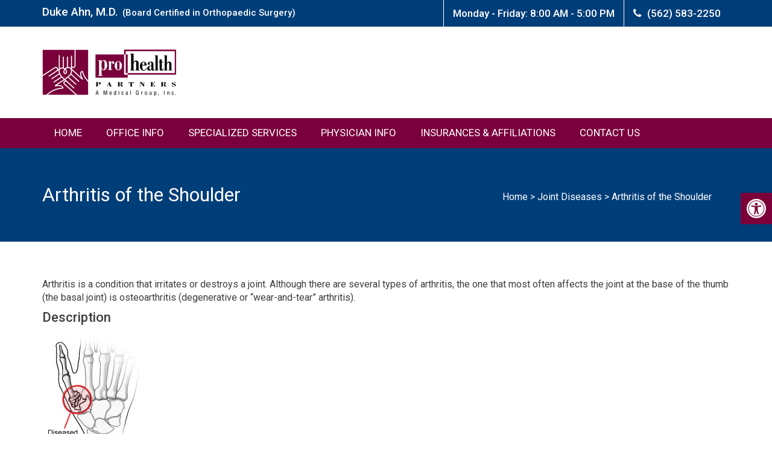

--- FILE ---
content_type: text/html; charset=UTF-8
request_url: https://dukeahnmd.com/2016/12/02/arthritis-of-the-shoulder/
body_size: 9247
content:
<!DOCTYPE HTML>
<html lang="en-US" style="margin-top: 0px !important;">

<head>
  <meta http-equiv="Content-Type" content="text/html" charset="UTF-8">
  <meta name="viewport" content="width=device-width">
  <title>Dukeahnmd   Arthritis of the Shoulder</title>

  <!-- <title>Home - Duke Ahn, M.D.</title> -->
  <link rel="shortcut icon" href="https://dukeahnmd.com/wp-content/themes/dukeahn_original/images/favicon.png">
  <!-- BootStrap CSS -->
  <link rel="stylesheet" href="https://dukeahnmd.com/wp-content/themes/dukeahn_original/css/bootstrap.min.css">
  <!-- FontAwesome CSS -->
  <link rel="stylesheet" href="https://dukeahnmd.com/wp-content/themes/dukeahn_original/css/font-awesome.min.css">
  <!-- Animate -->
  <link rel="stylesheet" href="https://dukeahnmd.com/wp-content/themes/dukeahn_original/css/animate.css">
  <!-- OWL CAROUSEL -->
  <link rel="stylesheet" href="https://dukeahnmd.com/wp-content/themes/dukeahn_original/css/owl.carousel.css">
  <link rel="stylesheet" href="https://dukeahnmd.com/wp-content/themes/dukeahn_original/css/owl.theme.css">
  <link rel="stylesheet" href="https://dukeahnmd.com/wp-content/themes/dukeahn_original/css/owl.transitions.css">
  <!-- Custom CSS -->
  <link rel="stylesheet" href="https://dukeahnmd.com/wp-content/themes/dukeahn_original/css/style.css">
  <link rel="stylesheet" href="https://dukeahnmd.com/wp-content/themes/dukeahn_original/style.css">
  <link rel="stylesheet" href="https://dukeahnmd.com/wp-content/themes/dukeahn_original/css/main.css">

  <link href="https://dukeahnmd.com/wp-content/themes/dukeahn_original/css/styleme.css" rel="stylesheet">
  <!-- Standard Js -->
  <link rel="stylesheet" href="https://cdnjs.cloudflare.com/ajax/libs/font-awesome/4.7.0/css/font-awesome.min.css">
  
  <!-- Pojo-accessibility -->
  <link rel='stylesheet' id='pojo-a11y-css' href='https://dukeahnmd.com/wp-content/plugins/pojo-accessibility/assets/css/style.min.css' type='text/css' media='all' />

  <style type="text/css">
    #pojo-a11y-toolbar .pojo-a11y-toolbar-toggle a{ background-color: #7b0039;	color: #ffffff;}
    #pojo-a11y-toolbar .pojo-a11y-toolbar-overlay, #pojo-a11y-toolbar .pojo-a11y-toolbar-overlay ul.pojo-a11y-toolbar-items.pojo-a11y-links{ border-color: #7b0039;}
    body.pojo-a11y-focusable a:focus{ outline-style: solid !important;	outline-width: 2px !important;	outline-color: #7b0039 !important;}
    #pojo-a11y-toolbar{ top: 320px !important;}
    #pojo-a11y-toolbar .pojo-a11y-toolbar-overlay{ background-color: #ffffff;}
    #pojo-a11y-toolbar .pojo-a11y-toolbar-overlay ul.pojo-a11y-toolbar-items li.pojo-a11y-toolbar-item a, #pojo-a11y-toolbar .pojo-a11y-toolbar-overlay p.pojo-a11y-toolbar-title{ color: #333333;}
    #pojo-a11y-toolbar .pojo-a11y-toolbar-overlay ul.pojo-a11y-toolbar-items li.pojo-a11y-toolbar-item a.active{ background-color: #7b0039;	color: #ffffff;}
    @media (max-width: 767px) { #pojo-a11y-toolbar { top: 170px !important; } }
</style>
</head>

<body>
  <script src="https://dukeahnmd.com/wp-content/themes/dukeahn_original/js/jquery-3.1.0.min.js"></script>
  <script src="https://dukeahnmd.com/wp-content/themes/dukeahn_original/js/jquery-migrate-1.4.1.min.js"></script>

  <!--Footer Ends-->
  <!-- BootStrap Js -->
  <script src="https://dukeahnmd.com/wp-content/themes/dukeahn_original/js/bootstrap.min.js"></script>
  <!-- OWL CAROUSEL -->
  <script src="https://dukeahnmd.com/wp-content/themes/dukeahn_original/js/owl.carousel.js"></script>
  <script src="https://dukeahnmd.com/wp-content/themes/dukeahn_original/js/jquery-scrolltofixed-min.js"></script>




  <div class="wrapper">
    <!--TopHeader Start-->
    <div class="normal">
      <div id="sticky-anchor"></div>
      <div id="sticky">
        <!-- Sticky Header -->
        <section class="topheader ">
          <div class="container">
            <div class="physician-name">
              <!-- <h1>Duke Ahn, M.D.<span>(Board Certified in Orthopaedic Surgery)</span></h1> -->
               <li id="block-19" class="widget widget_block"><h1>Duke Ahn, M.D.<span>(Board Certified in Orthopaedic Surgery)</span></h1></li>
            </div>
            <div class="address-toggle"> <a href="javascript:void(0);" aria-label="Address Toggle"><i
                  class="fa fa-angle-double-down"></i></a> </div>
            <div class="physician-address address">
            <sapn id="block-20" class="widget widget_block"><ul>
                <li style="background: #003e79;"><i class="fa fa-clock-o"></i> Monday - Friday: 8:00 AM - 5:00 PM</li>
                <li style="background: #003e79;"><i class="fa fa-phone"></i>(562) 583-2250</li>
                <!--- Search---->
                <!-- <li class="search-area" style="display: none;">
                  <div class="btn-group dropdown">
                    <button type="button" class="btn btn-default dropdown-toggle" data-toggle="dropdown"
                      aria-haspopup="true" aria-expanded="true" aria-label="To Search button" title="To Search button">
                      <i class="fa fa-search"></i> </button>
                    <ul class="dropdown-menu" data-dropdown-in="flipInX" data-dropdown-out="flipOutX">
                      <li>
                        <form role="search" method="get" id="searchform" action="http://dukeahnmd.idsil.in/">
                          <div class="input-group">
                            <label id="searchLabel" for="s">
                              <input class="form-control" aria-labelledby="searchLabel" name="s" id="s"
                                placeholder="Search for..." type="text" value=""
                                onfocus="if(this.value==this.defaultValue)this.value='';"
                                onblur="if(this.value=='')this.value=this.defaultValue;" required />
                              <span class="input-group-btn">
                                <button class="btn btn-default" type="submit" aria-label="Submit button"
                                  title="Submit button"> <i class="fa fa-search"></i> </button>
                              </span>
                              <span class="visually-hidden">Label for the input</span>
                            </label>
                          </div>
                        </form>
                      </li>
                    </ul>
                  </div>
                </li> -->
                <!--- End Search---->
              </ul></sapn>            </div>
          </div>
        </section>
        <!--TopHeader End-->

        <!--LogoWrapper Start-->

        <section class="logo-wrapper">
          <div class="container">
            <div class="logofrm">
            <a class="logo" href="" title="">
                                <a href="https://dukeahnmd.com/" class="custom-logo-link" rel="home"><img width="222" height="77" src="https://dukeahnmd.com/wp-content/uploads/2024/07/logo.png" class="custom-logo" alt="Dukeahnmd" decoding="async" /></a>            </a>
            </div>
          </div>
        </section>
        <!--LogoWrapper End-->
        <!--NavBar Starts-->
        <div class="menu-wrapper">
          <nav class="navbar navbar-default">
            <div class="container">
              <!-- Brand and toggle get grouped for better mobile display -->
              <div class="navbar-header">
                <div class="breadcrumb1 hidden-lg hidden-md hidden-sm">
                  <p> <span>Home</span></p>
                </div>

                <button type="button" class="navbar-toggle collapsed" data-toggle="collapse"
                  data-target="#bs-example-navbar-collapse-1" aria-expanded="false"> <span class="sr-only">Toggle
                    navigation</span> <span class="icon-bar"></span> <span class="icon-bar"></span> <span
                    class="icon-bar"></span><i style="display:none;" class="crossicon glyphicon glyphicon-remove"></i>
                </button>
              </div>

              <!-- Collect the nav links, forms, and other content for toggling -->
              <div class="collapse navbar-collapse" id="bs-example-navbar-collapse-1">

               
                <ul class="nav navbar-nav">
                                        <div class="menu-main-menu-container"><ul id="menu-main-menu" class="navbar-nav"><li id="menu-item-45" class="menu-item menu-item-type-post_type menu-item-object-page menu-item-home menu-item-45"><a href="https://dukeahnmd.com/">HOME</a></li>
<li id="menu-item-48" class="menu-item menu-item-type-post_type menu-item-object-page menu-item-48"><a href="https://dukeahnmd.com/office-info/">OFFICE INFO</a></li>
<li id="menu-item-50" class="menu-item menu-item-type-post_type menu-item-object-page menu-item-50"><a href="https://dukeahnmd.com/specialized-services/">SPECIALIZED SERVICES</a></li>
<li id="menu-item-49" class="menu-item menu-item-type-post_type menu-item-object-page menu-item-49"><a href="https://dukeahnmd.com/physician-info/">PHYSICIAN INFO</a></li>
<li id="menu-item-47" class="menu-item menu-item-type-post_type menu-item-object-page menu-item-47"><a href="https://dukeahnmd.com/insurances-affiliations/">INSURANCES &amp; AFFILIATIONS</a></li>
<li id="menu-item-46" class="menu-item menu-item-type-post_type menu-item-object-page menu-item-46"><a href="https://dukeahnmd.com/contact-us/">CONTACT US</a></li>
</ul></div>                </ul> 
                  <!-- <li id="menu-item-985"
                    class="menu-item menu-item-type-post_type menu-item-object-page menu-item-home current-menu-item page_item page-item-15 current_page_item menu-item-985 active ">
                    <a href="https://dukeahnmd.com/" aria-current="page">Home</a>
                  </li>
                  <li id="menu-item-990" class="menu-item menu-item-type-post_type menu-item-object-page menu-item-990">
                    <a href="https://dukeahnmd.com/office-info/">OFFICE INFO</a>
                  </li>
                  <li id="menu-item-989" class="menu-item menu-item-type-post_type menu-item-object-page menu-item-989">
                    <a href="https://dukeahnmd.com/specialized-services/">SPECIALIZED SERVICES</a>
                  </li>
                  <li id="menu-item-988" class="menu-item menu-item-type-post_type menu-item-object-page menu-item-988">
                    <a href="https://dukeahnmd.com/physician-info/">PHYSICIAN INFO</a>
                  </li>
                  <li id="menu-item-987" class="menu-item menu-item-type-post_type menu-item-object-page menu-item-987">
                    <a href="https://dukeahnmd.com/insurances-affiliations/">INSURANCES &#038;
                      AFFILIATIONS</a>
                  </li>
                  <li id="menu-item-986" class="menu-item menu-item-type-post_type menu-item-object-page menu-item-986">
                    <a href="https://dukeahnmd.com/contact-us/">CONTACT US</a>
                  </li> -->
              
              </div>
              <!-- /.navbar-collapse -->
            </div>
            <!-- /.container-fluid -->
          </nav>
        </div>
        <!--NavBar Ends-->
      </div> 
      <!--Sticky Div Ends -->
    </div>

<div class="caluculateheight">
        <section class="inner-header">
            <div class="container">
                <div class="row">
                    <div class="col-lg-6 col-md-6 col-sm-6">
                        <!-- <h2>Comprensión De La Cirugía Asistida Por Computadora (computer-assisted  <span>Surgery</span>)</h2> -->
                        <h2 style="font-size: 32px;">Arthritis of the Shoulder</h2>                    </div>
                    <div class="col-lg-6 col-md-6 col-sm-6">
                    <div class="custom-breadcrumbs">
                        <ul id="crumbs">
                            <a href="https://dukeahnmd.com" role="link">Home</a> &gt; 
                                                            <a href="https://dukeahnmd.com/category/joint-diseases/" role="link">Joint Diseases</a> &gt; 
                                                        <span class="current">Arthritis of the Shoulder</span>
                        </ul>
                    </div>
                </div>

                </div>
            </div>
        </section>


        <section class="body-content">
            <div class="container">
                <div class="">
                
                    <article id="post-157" class="post-157 post type-post status-publish format-standard hentry category-joint-diseases">
                        <header class="entry-header">
                           
                        </header><!-- .entry-header -->
                        
                        <div class="entry-content">
                            <p>Arthritis is a condition that irritates or destroys a joint. Although there are several types of arthritis, the one that most often affects the joint at the base of the thumb (the basal joint) is osteoarthritis (degenerative or &#8220;wear-and-tear&#8221; arthritis).</p>
<h4 class="header1"><a name="Description"></a>Description</h4>
<div class="figbox">
<div class="figure"><img decoding="async" class="alignnone size-full wp-image-1371" src="https://dukeahnmd.com/wp-content/uploads/2024/08/diseased-joint-img.jpg" alt="diseased-joint-img" width="181" height="224" /></div>
</div>
<p>Smooth cartilage covers the ends of the bones. It enables the bones to glide easily in the joint. Without it, bones rub against each other, causing friction and damage to the bones and the joint. Osteoarthritis occurs when the cartilage begins to wear away.</p>
<p>The joint at the base of the thumb, near the wrist and at the fleshy part of the thumb, enables the thumb to swivel, pivot, and pinch so that you can grip things in your hand.</p>
<p>Arthritis of the base of the thumb is more common in women than in men, and usually occurs after 40 years of age. Prior fractures or other injuries to the joint may increase the likelihood of developing this condition.</p>
<div class="pageTop"></div>
<h4 class="header1"><a name="Symptoms"></a>Symptoms</h4>
<ul>
<li>Pain with activities that involve gripping or pinching, such as turning a key, opening a door, or snapping your fingers</li>
<li>Swelling and tenderness at the base of the thumb</li>
<li>An aching discomfort after prolonged use</li>
<li>Loss of strength in gripping or pinching activities</li>
<li>An enlarged, &#8220;out-of-joint&#8221; appearance</li>
<li>Development of a bony prominence or bump over the joint</li>
<li>Limited motion</li>
</ul>
<div class="pageTop"></div>
<h4 class="header1"><a name="Doctor Examination"></a>Doctor Examination</h4>
<p>Your doctor will ask you about your symptoms, any prior injury, pain patterns, or activities that aggravate the condition.</p>
<p>One of the tests used during the examination involves holding the joint firmly while moving the thumb. If pain or a gritty feeling results, or if a grinding sound (crepitus) can be heard, the bones are rubbing directly against each other.</p>
<p>An x-ray may show deterioration of the joint as well as any bone spurs or calcium deposits that have developed.</p>
<p>Many people with arthritis at the base of the thumb also have symptoms of carpal tunnel syndrome, so your doctor may check for that, as well.</p>
<div class="pageTop"></div>
<h4 class="header1"><a name="Treatment"></a>Treatment</h4>
<div>
<h6>Nonsurgical Treatment</h6>
<p>In its early stages, arthritis at the base of the thumb will respond to nonsurgical treatment.</p>
<ul>
<li>Ice the joint for 5 to 15 minutes several times a day.</li>
<li>Take an anti-inflammatory medication, such as aspirin or ibuprofen, to help reduce inflammation and swelling.</li>
<li>Wear a supportive splint to limit the movement of your thumb, and allow the joint to rest and heal. The splint may protect both the wrist and the thumb. It may be worn overnight or intermittently during the day.</li>
</ul>
<p>Because arthritis is a progressive, degenerative disease, the condition may worsen over time. The next phase in treatment involves injecting a steroid solution injection directly into the joint. This will usually provide relief for several months.<br />
        However, these injections cannot be repeated indefinitely.</p>
</div>
<div>
<h6>Surgical Treatment</h6>
<p>When nonsurgical treatment is no longer effective, surgery is an option. The operation can be performed on an outpatient basis, and several different procedures can be used.</p>
<p>One option involves fusing the bones of the joint together. This, however, will limit movement.</p>
<p>Another option is to remove part of the joint and reconstruct it using either a tendon graft or an artificial substance.</p>
<p>You and your physician will discuss the options and select the one that is best for you.</p>
</div>
<div class="pageTop"></div>
<h4 class="header1"><a name="Rehabilitation"></a>Rehabilitation</h4>
<p>After surgery, you will have to wear a cast for 4 to 8 weeks, depending on which procedure is used. A rehabilitation program, often involving a physical therapist, helps you regain movement and strength in the hand. You may feel some discomfort during<br />
    the initial stages of the rehabilitation program, but this will diminish over time. Full recovery from surgery takes several months. Most patients are able to resume normal activities.</p>
<div class="pageTop"></div>
<div id="last"></div>
<div class="copyrightBox">Last reviewed: December 2013</div>
<div class="disclaimer">AAOS does not endorse any treatments, procedures, products, or physicians referenced herein. This information is provided as an educational service and is not intended to serve as medical advice. Anyone seeking specific orthopaedic advice or assistance should consult his or her orthopaedic surgeon, or locate one in your area through the AAOS <a href="http://www.aaos.org/findanortho" target="_blank" rel="noopener">&#8220;Find an Orthopaedist&#8221;</a> program on this website.</div>
                        </div><!-- .entry-content -->

                        <div class="entry-footer">
                                                    </div><!-- .entry-footer -->
                    </article><!-- #post-157 -->

                                                 </div>
            </div>
        </section>
    </div>
    <!--Footer Ends-->
    </div>
    <div class="clearfix"></div>

    </main><!-- #main -->
</div><!-- #primary -->

<footer>
    <!-- <p>
      Copyright © 2016 Dr. Duke Ahn All Rights Reserved </p> -->
      <li id="block-23" class="widget widget_block widget_text">
<p class="has-text-align-center" style="font-size:18px">&nbsp;Copyright&nbsp;©&nbsp;2016&nbsp;Dr.&nbsp;Duke&nbsp;Ahn&nbsp;All&nbsp;Rights&nbsp;Reserved&nbsp;</p>
</li>
  </footer>




  <script>
    if ($("#s").val() !== "") {
      $(".search-area .btn-group").addClass("open");
    }
    $(document).ready(function () {
      $(".customIcons").css("display", "none");
      $(".navbar-toggle").click(function () {
        if ($(".navbar-toggle").hasClass("collapsed") === true) {
          $(".icon-bar").hide();
          $(".crossicon").show();
        } else {
          $(".icon-bar").show();
          $(".crossicon").hide();
        }
      });
      console.log("test");
      console.log($(document).height() + "Window Height");
    });
    function sticky_relocate() {
      var window_top = $(window).scrollTop();
      var div_top = $("#sticky-anchor").offset().top;
      if (window_top > div_top) {
        $(".logo-wrapper").slideUp();
        $(".logo-wrapper").hide("1000");
        $("#sticky").addClass("stick");
        $("#sticky-anchor").height($("#sticky").outerHeight() - 50);
      } else {
        $(".logo-wrapper").slideDown();
        $(".logo-wrapper").show("1000");
        $("#sticky").removeClass("stick");
        $("#sticky-anchor").height(0);
      }
    }

    $(function () {
      if ($(document).height() > 1400) {
        $(window).scroll(sticky_relocate);
        sticky_relocate();
      }
    });
  </script>

  <script src="https://dukeahnmd.com/wp-content/themes/dukeahn_original/js/main.js"></script>
  <script>
    $(document).ready(function ($) {
      $("#physician-banner").owlCarousel({ autoPlay: true });
      var owl = $("#physician-banner").data("owlCarousel");
      owl.stop();
      $(window).scroll(function () {
        var y_scroll_pos = window.pageYOffset;
        var scroll_pos_test = 700;

        if (y_scroll_pos > scroll_pos_test) {
          owl.play();
        }
      });
      $("#wpstats").remove();
    });
  </script>
  <script src="https://dukeahnmd.com/wp-content/themes/dukeahn_original/js/animated.js"></script>
  



<script type="text/javascript" id="pojo-a11y-js-extra">
/* <![CDATA[ */
var PojoA11yOptions = {"focusable":"1","remove_link_target":"1","add_role_links":"1","enable_save":"1","save_expiration":"720"};
/* ]]> */
</script>
<script type="text/javascript" src="https://dukeahnmd.com/wp-content/plugins/pojo-accessibility/assets/js/app.min.js?ver=1.0.0" id="pojo-a11y-js">
</script>
<!-- <script type="text/javascript" src="https://dukeahnmd.com/wp-content/themes/dukeahn_original/wp-content/plugins/js_composer/assets/js/dist/js_composer_front.min.js?ver=6.0.5" id="wpb_composer_front_js-js"></script> -->
		<a id="pojo-a11y-skip-content" class="pojo-skip-link pojo-skip-content" tabindex="1" accesskey="s" href="#content">Skip to content</a>
				<nav id="pojo-a11y-toolbar" class="pojo-a11y-toolbar-right pojo-a11y-" role="navigation">
			<div class="pojo-a11y-toolbar-toggle">
				<a class="pojo-a11y-toolbar-link pojo-a11y-toolbar-toggle-link" href="javascript:void(0);" title="Accessibility Tools" role="button">
					<span class="pojo-sr-only sr-only">Open toolbar</span>
					<svg xmlns="http://www.w3.org/2000/svg" viewBox="0 0 100 100" fill="currentColor" width="1em">
						<title>Accessibility Tools</title>
						<path d="M50 8.1c23.2 0 41.9 18.8 41.9 41.9 0 23.2-18.8 41.9-41.9 41.9C26.8 91.9 8.1 73.2 8.1 50S26.8 8.1 50 8.1M50 0C22.4 0 0 22.4 0 50s22.4 50 50 50 50-22.4 50-50S77.6 0 50 0zm0 11.3c-21.4 0-38.7 17.3-38.7 38.7S28.6 88.7 50 88.7 88.7 71.4 88.7 50 71.4 11.3 50 11.3zm0 8.9c4 0 7.3 3.2 7.3 7.3S54 34.7 50 34.7s-7.3-3.2-7.3-7.3 3.3-7.2 7.3-7.2zm23.7 19.7c-5.8 1.4-11.2 2.6-16.6 3.2.2 20.4 2.5 24.8 5 31.4.7 1.9-.2 4-2.1 4.7-1.9.7-4-.2-4.7-2.1-1.8-4.5-3.4-8.2-4.5-15.8h-2c-1 7.6-2.7 11.3-4.5 15.8-.7 1.9-2.8 2.8-4.7 2.1-1.9-.7-2.8-2.8-2.1-4.7 2.6-6.6 4.9-11 5-31.4-5.4-.6-10.8-1.8-16.6-3.2-1.7-.4-2.8-2.1-2.4-3.9.4-1.7 2.1-2.8 3.9-2.4 19.5 4.6 25.1 4.6 44.5 0 1.7-.4 3.5.7 3.9 2.4.7 1.8-.3 3.5-2.1 3.9z"/>					</svg>
				</a>
			</div>
			<div class="pojo-a11y-toolbar-overlay">
				<div class="pojo-a11y-toolbar-inner">
					<p class="pojo-a11y-toolbar-title">Accessibility Tools</p>
					
					<ul class="pojo-a11y-toolbar-items pojo-a11y-tools">
																			<li class="pojo-a11y-toolbar-item">
								<a href="#" class="pojo-a11y-toolbar-link pojo-a11y-btn-resize-font pojo-a11y-btn-resize-plus" data-action="resize-plus" data-action-group="resize" tabindex="-1" role="button">
									<span class="pojo-a11y-toolbar-icon"><svg version="1.1" xmlns="http://www.w3.org/2000/svg" width="1em" viewBox="0 0 448 448"><title>Increase Text</title><path fill="currentColor" d="M256 200v16c0 4.25-3.75 8-8 8h-56v56c0 4.25-3.75 8-8 8h-16c-4.25 0-8-3.75-8-8v-56h-56c-4.25 0-8-3.75-8-8v-16c0-4.25 3.75-8 8-8h56v-56c0-4.25 3.75-8 8-8h16c4.25 0 8 3.75 8 8v56h56c4.25 0 8 3.75 8 8zM288 208c0-61.75-50.25-112-112-112s-112 50.25-112 112 50.25 112 112 112 112-50.25 112-112zM416 416c0 17.75-14.25 32-32 32-8.5 0-16.75-3.5-22.5-9.5l-85.75-85.5c-29.25 20.25-64.25 31-99.75 31-97.25 0-176-78.75-176-176s78.75-176 176-176 176 78.75 176 176c0 35.5-10.75 70.5-31 99.75l85.75 85.75c5.75 5.75 9.25 14 9.25 22.5z"></path></svg></span><span class="pojo-a11y-toolbar-text">Increase Text</span>								</a>
							</li>
							
							<li class="pojo-a11y-toolbar-item">
								<a href="#" class="pojo-a11y-toolbar-link pojo-a11y-btn-resize-font pojo-a11y-btn-resize-minus" data-action="resize-minus" data-action-group="resize" tabindex="-1" role="button">
									<span class="pojo-a11y-toolbar-icon"><svg version="1.1" xmlns="http://www.w3.org/2000/svg" width="1em" viewBox="0 0 448 448"><title>Decrease Text</title><path fill="currentColor" d="M256 200v16c0 4.25-3.75 8-8 8h-144c-4.25 0-8-3.75-8-8v-16c0-4.25 3.75-8 8-8h144c4.25 0 8 3.75 8 8zM288 208c0-61.75-50.25-112-112-112s-112 50.25-112 112 50.25 112 112 112 112-50.25 112-112zM416 416c0 17.75-14.25 32-32 32-8.5 0-16.75-3.5-22.5-9.5l-85.75-85.5c-29.25 20.25-64.25 31-99.75 31-97.25 0-176-78.75-176-176s78.75-176 176-176 176 78.75 176 176c0 35.5-10.75 70.5-31 99.75l85.75 85.75c5.75 5.75 9.25 14 9.25 22.5z"></path></svg></span><span class="pojo-a11y-toolbar-text">Decrease Text</span>								</a>
							</li>
						
													<li class="pojo-a11y-toolbar-item">
								<a href="#" class="pojo-a11y-toolbar-link pojo-a11y-btn-background-group pojo-a11y-btn-grayscale" data-action="grayscale" data-action-group="schema" tabindex="-1" role="button">
									<span class="pojo-a11y-toolbar-icon"><svg version="1.1" xmlns="http://www.w3.org/2000/svg" width="1em" viewBox="0 0 448 448"><title>Grayscale</title><path fill="currentColor" d="M15.75 384h-15.75v-352h15.75v352zM31.5 383.75h-8v-351.75h8v351.75zM55 383.75h-7.75v-351.75h7.75v351.75zM94.25 383.75h-7.75v-351.75h7.75v351.75zM133.5 383.75h-15.5v-351.75h15.5v351.75zM165 383.75h-7.75v-351.75h7.75v351.75zM180.75 383.75h-7.75v-351.75h7.75v351.75zM196.5 383.75h-7.75v-351.75h7.75v351.75zM235.75 383.75h-15.75v-351.75h15.75v351.75zM275 383.75h-15.75v-351.75h15.75v351.75zM306.5 383.75h-15.75v-351.75h15.75v351.75zM338 383.75h-15.75v-351.75h15.75v351.75zM361.5 383.75h-15.75v-351.75h15.75v351.75zM408.75 383.75h-23.5v-351.75h23.5v351.75zM424.5 383.75h-8v-351.75h8v351.75zM448 384h-15.75v-352h15.75v352z"></path></svg></span><span class="pojo-a11y-toolbar-text">Grayscale</span>								</a>
							</li>
						
													<li class="pojo-a11y-toolbar-item">
								<a href="#" class="pojo-a11y-toolbar-link pojo-a11y-btn-background-group pojo-a11y-btn-high-contrast" data-action="high-contrast" data-action-group="schema" tabindex="-1" role="button">
									<span class="pojo-a11y-toolbar-icon"><svg version="1.1" xmlns="http://www.w3.org/2000/svg" width="1em" viewBox="0 0 448 448"><title>High Contrast</title><path fill="currentColor" d="M192 360v-272c-75 0-136 61-136 136s61 136 136 136zM384 224c0 106-86 192-192 192s-192-86-192-192 86-192 192-192 192 86 192 192z"></path></svg></span><span class="pojo-a11y-toolbar-text">High Contrast</span>								</a>
							</li>
						
													<li class="pojo-a11y-toolbar-item">
								<a href="#" class="pojo-a11y-toolbar-link pojo-a11y-btn-background-group pojo-a11y-btn-negative-contrast" data-action="negative-contrast" data-action-group="schema" tabindex="-1" role="button">

									<span class="pojo-a11y-toolbar-icon"><svg version="1.1" xmlns="http://www.w3.org/2000/svg" width="1em" viewBox="0 0 448 448"><title>Negative Contrast</title><path fill="currentColor" d="M416 240c-23.75-36.75-56.25-68.25-95.25-88.25 10 17 15.25 36.5 15.25 56.25 0 61.75-50.25 112-112 112s-112-50.25-112-112c0-19.75 5.25-39.25 15.25-56.25-39 20-71.5 51.5-95.25 88.25 42.75 66 111.75 112 192 112s149.25-46 192-112zM236 144c0-6.5-5.5-12-12-12-41.75 0-76 34.25-76 76 0 6.5 5.5 12 12 12s12-5.5 12-12c0-28.5 23.5-52 52-52 6.5 0 12-5.5 12-12zM448 240c0 6.25-2 12-5 17.25-46 75.75-130.25 126.75-219 126.75s-173-51.25-219-126.75c-3-5.25-5-11-5-17.25s2-12 5-17.25c46-75.5 130.25-126.75 219-126.75s173 51.25 219 126.75c3 5.25 5 11 5 17.25z"></path></svg></span><span class="pojo-a11y-toolbar-text">Negative Contrast</span>								</a>
							</li>
						
													<li class="pojo-a11y-toolbar-item">
								<a href="#" class="pojo-a11y-toolbar-link pojo-a11y-btn-background-group pojo-a11y-btn-light-background" data-action="light-background" data-action-group="schema" tabindex="-1" role="button">
									<span class="pojo-a11y-toolbar-icon"><svg version="1.1" xmlns="http://www.w3.org/2000/svg" width="1em" viewBox="0 0 448 448"><title>Light Background</title><path fill="currentColor" d="M184 144c0 4.25-3.75 8-8 8s-8-3.75-8-8c0-17.25-26.75-24-40-24-4.25 0-8-3.75-8-8s3.75-8 8-8c23.25 0 56 12.25 56 40zM224 144c0-50-50.75-80-96-80s-96 30-96 80c0 16 6.5 32.75 17 45 4.75 5.5 10.25 10.75 15.25 16.5 17.75 21.25 32.75 46.25 35.25 74.5h57c2.5-28.25 17.5-53.25 35.25-74.5 5-5.75 10.5-11 15.25-16.5 10.5-12.25 17-29 17-45zM256 144c0 25.75-8.5 48-25.75 67s-40 45.75-42 72.5c7.25 4.25 11.75 12.25 11.75 20.5 0 6-2.25 11.75-6.25 16 4 4.25 6.25 10 6.25 16 0 8.25-4.25 15.75-11.25 20.25 2 3.5 3.25 7.75 3.25 11.75 0 16.25-12.75 24-27.25 24-6.5 14.5-21 24-36.75 24s-30.25-9.5-36.75-24c-14.5 0-27.25-7.75-27.25-24 0-4 1.25-8.25 3.25-11.75-7-4.5-11.25-12-11.25-20.25 0-6 2.25-11.75 6.25-16-4-4.25-6.25-10-6.25-16 0-8.25 4.5-16.25 11.75-20.5-2-26.75-24.75-53.5-42-72.5s-25.75-41.25-25.75-67c0-68 64.75-112 128-112s128 44 128 112z"></path></svg></span><span class="pojo-a11y-toolbar-text">Light Background</span>								</a>
							</li>
						
													<li class="pojo-a11y-toolbar-item">
								<a href="#" class="pojo-a11y-toolbar-link pojo-a11y-btn-links-underline" data-action="links-underline" data-action-group="toggle" tabindex="-1" role="button">
									<span class="pojo-a11y-toolbar-icon"><svg version="1.1" xmlns="http://www.w3.org/2000/svg" width="1em" viewBox="0 0 448 448"><title>Links Underline</title><path fill="currentColor" d="M364 304c0-6.5-2.5-12.5-7-17l-52-52c-4.5-4.5-10.75-7-17-7-7.25 0-13 2.75-18 8 8.25 8.25 18 15.25 18 28 0 13.25-10.75 24-24 24-12.75 0-19.75-9.75-28-18-5.25 5-8.25 10.75-8.25 18.25 0 6.25 2.5 12.5 7 17l51.5 51.75c4.5 4.5 10.75 6.75 17 6.75s12.5-2.25 17-6.5l36.75-36.5c4.5-4.5 7-10.5 7-16.75zM188.25 127.75c0-6.25-2.5-12.5-7-17l-51.5-51.75c-4.5-4.5-10.75-7-17-7s-12.5 2.5-17 6.75l-36.75 36.5c-4.5 4.5-7 10.5-7 16.75 0 6.5 2.5 12.5 7 17l52 52c4.5 4.5 10.75 6.75 17 6.75 7.25 0 13-2.5 18-7.75-8.25-8.25-18-15.25-18-28 0-13.25 10.75-24 24-24 12.75 0 19.75 9.75 28 18 5.25-5 8.25-10.75 8.25-18.25zM412 304c0 19-7.75 37.5-21.25 50.75l-36.75 36.5c-13.5 13.5-31.75 20.75-50.75 20.75-19.25 0-37.5-7.5-51-21.25l-51.5-51.75c-13.5-13.5-20.75-31.75-20.75-50.75 0-19.75 8-38.5 22-52.25l-22-22c-13.75 14-32.25 22-52 22-19 0-37.5-7.5-51-21l-52-52c-13.75-13.75-21-31.75-21-51 0-19 7.75-37.5 21.25-50.75l36.75-36.5c13.5-13.5 31.75-20.75 50.75-20.75 19.25 0 37.5 7.5 51 21.25l51.5 51.75c13.5 13.5 20.75 31.75 20.75 50.75 0 19.75-8 38.5-22 52.25l22 22c13.75-14 32.25-22 52-22 19 0 37.5 7.5 51 21l52 52c13.75 13.75 21 31.75 21 51z"></path></svg></span><span class="pojo-a11y-toolbar-text">Links Underline</span>								</a>
							</li>
						
													<li class="pojo-a11y-toolbar-item">
								<a href="#" class="pojo-a11y-toolbar-link pojo-a11y-btn-readable-font" data-action="readable-font" data-action-group="toggle" tabindex="-1" role="button">
									<span class="pojo-a11y-toolbar-icon"><svg version="1.1" xmlns="http://www.w3.org/2000/svg" width="1em" viewBox="0 0 448 448"><title>Readable Font</title><path fill="currentColor" d="M181.25 139.75l-42.5 112.5c24.75 0.25 49.5 1 74.25 1 4.75 0 9.5-0.25 14.25-0.5-13-38-28.25-76.75-46-113zM0 416l0.5-19.75c23.5-7.25 49-2.25 59.5-29.25l59.25-154 70-181h32c1 1.75 2 3.5 2.75 5.25l51.25 120c18.75 44.25 36 89 55 133 11.25 26 20 52.75 32.5 78.25 1.75 4 5.25 11.5 8.75 14.25 8.25 6.5 31.25 8 43 12.5 0.75 4.75 1.5 9.5 1.5 14.25 0 2.25-0.25 4.25-0.25 6.5-31.75 0-63.5-4-95.25-4-32.75 0-65.5 2.75-98.25 3.75 0-6.5 0.25-13 1-19.5l32.75-7c6.75-1.5 20-3.25 20-12.5 0-9-32.25-83.25-36.25-93.5l-112.5-0.5c-6.5 14.5-31.75 80-31.75 89.5 0 19.25 36.75 20 51 22 0.25 4.75 0.25 9.5 0.25 14.5 0 2.25-0.25 4.5-0.5 6.75-29 0-58.25-5-87.25-5-3.5 0-8.5 1.5-12 2-15.75 2.75-31.25 3.5-47 3.5z"></path></svg></span><span class="pojo-a11y-toolbar-text">Readable Font</span>								</a>
							</li>
																		<li class="pojo-a11y-toolbar-item">
							<a href="#" class="pojo-a11y-toolbar-link pojo-a11y-btn-reset" data-action="reset" tabindex="-1" role="button">
								<span class="pojo-a11y-toolbar-icon"><svg version="1.1" xmlns="http://www.w3.org/2000/svg" width="1em" viewBox="0 0 448 448"><title>Reset</title><path fill="currentColor" d="M384 224c0 105.75-86.25 192-192 192-57.25 0-111.25-25.25-147.75-69.25-2.5-3.25-2.25-8 0.5-10.75l34.25-34.5c1.75-1.5 4-2.25 6.25-2.25 2.25 0.25 4.5 1.25 5.75 3 24.5 31.75 61.25 49.75 101 49.75 70.5 0 128-57.5 128-128s-57.5-128-128-128c-32.75 0-63.75 12.5-87 34.25l34.25 34.5c4.75 4.5 6 11.5 3.5 17.25-2.5 6-8.25 10-14.75 10h-112c-8.75 0-16-7.25-16-16v-112c0-6.5 4-12.25 10-14.75 5.75-2.5 12.75-1.25 17.25 3.5l32.5 32.25c35.25-33.25 83-53 132.25-53 105.75 0 192 86.25 192 192z"></path></svg></span>
								<span class="pojo-a11y-toolbar-text">Reset</span>
							</a>
						</li>
					</ul>
									</div>
			</div>


</body>

</html>

--- FILE ---
content_type: text/css
request_url: https://dukeahnmd.com/wp-content/themes/dukeahn_original/css/style.css
body_size: 807
content:
/* Theme Name: Physicians
Theme URI: http://www.idsil.com
Author: IDS Team
Author URI: http://www.idsil.com/ */

.custom-listing p {
  margin-left: 25px;
}
.wpb_button,
.wpb_content_element,
ul.wpb_thumbnails-fluid > li {
  margin-bottom: 0px !important;
}
.vc_row {
  margin-left: 0px !important;
  margin-right: 0px !important;
}
.vc_column_container > .vc_column-inner {
  box-sizing: border-box;
  padding-left: 0px !important;
  padding-right: 0px !important;
  width: 100%;
}
.custom-listing ul li.innerli:before {
  list-style: none;
  display: none;
}
html,
body {
  height: 100%;
}
.wrapper {
  min-height: 100%;
  height: auto !important;
  height: 100%;
  margin: 0 auto -72px; /* the bottom margin is the negative value of the footer's height */
}
.footerfix {
  position: absolute;
  bottom: -72px;
  width: 100%;
}
.search {
  text-align: center;
}
.anchorviewmorenews {
  float: right;
  padding-top: 25px;
  padding-bottom: 30px;
}
.fa-chevron-right {
  font-size: 10px;
}

.mr20 {
  margin: 0 0 0 20px;
}
html {
  margin-top: 0px !important;
}

.products {
  margin: 0 0 0 20px;
  padding: 0;
}

.products li {
  margin-bottom: 6px;
}

.custom-listing p {
  word-break: break-word;
}
#crumbs a {
  color: #fff;
}
.alignleft {
  float: left;
  margin-right: 15px;
  margin-bottom: 15px;
}
.artwork {
  padding: 0;
}

.artworkBtn {
  padding: 15px 25px;
  background: #7a003c;
  display: inline-block;
  font-size: 20px;
  color: #fff;
  text-decoration: none;
}
.artworkBtn:hover,
.artworkBtn:active,
.artworkBtn:focus {
  color: #fff;
}

.contains {
  max-width: 1170px;
  width: 95%;
  margin: 0 auto;
  border: 1px solid #000;
}

.row {
  width: 100%;
}

.col4 {
  width: 25%;
  float: left;
}

.col8 {
  width: 75%;
  float: left;
}

.docartwork {
  padding: 0;
}

.docartwork li {
  list-style-type: none;
  display: inline-block;
  margin-right: 10px;
  text-align: center;
}

.docartwork li:nth-child(n + 4) {
  margin-top: 15px;
  margin-right: 5px;
}
.artwork_para {
  margin-top: 20px;
}


--- FILE ---
content_type: text/css
request_url: https://dukeahnmd.com/wp-content/themes/dukeahn_original/style.css
body_size: 1036
content:
/* Theme Name: Physicians
Theme URI: http://www.idsil.com
Author: IDS Team
Author URI: http://www.idsil.com/ */

.custom-listing p {
  margin-left: 25px;
}
.wpb_button,
.wpb_content_element,
ul.wpb_thumbnails-fluid > li {
  margin-bottom: 0px !important;
}
.vc_row {
  margin-left: 0px !important;
  margin-right: 0px !important;
}
.vc_column_container > .vc_column-inner {
  box-sizing: border-box;
  padding-left: 0px !important;
  padding-right: 0px !important;
  width: 100%;
}
.custom-listing ul li.innerli:before {
  list-style: none;
  display: none;
}
html,
body {
  height: 100%;
}
.wrapper {
  min-height: 100%;
  height: auto !important;
  height: 100%;
  margin: 0 auto -72px; /* the bottom margin is the negative value of the footer's height */
}
.footerfix {
  position: absolute;
  bottom: -72px;
  width: 100%;
}
.search {
  text-align: center;
}
.anchorviewmorenews {
  float: right;
  padding-top: 25px;
  padding-bottom: 30px;
}
.fa-chevron-right {
  font-size: 10px;
}

.mr20 {
  margin: 0 0 0 20px;
}
html {
  margin-top: 0px !important;
}

.products {
  margin: 0 0 0 20px;
  padding: 0;
}

.products li {
  margin-bottom: 6px;
}

.custom-listing p {
  word-break: break-word;
}
#crumbs a {
  color: #fff;
}
.alignleft {
  float: left;
  margin-right: 15px;
  margin-bottom: 15px;
}
.artwork {
  padding: 0;
}

.artworkBtn {
  padding: 15px 25px;
  background: #7a003c;
  display: inline-block;
  font-size: 20px;
  color: #fff;
  text-decoration: none;
}
.artworkBtn:hover,
.artworkBtn:active,
.artworkBtn:focus {
  color: #fff;
}

.contains {
  max-width: 1170px;
  width: 95%;
  margin: 0 auto;
  border: 1px solid #000;
}

.row {
  width: 100%;
}

.col4 {
  width: 25%;
  float: left;
}

.col8 {
  width: 75%;
  float: left;
}

.docartwork {
  padding: 0;
}

.docartwork li {
  list-style-type: none;
  display: inline-block;
  margin-right: 10px;
  text-align: center;
}

.docartwork li:nth-child(n + 4) {
  margin-top: 15px;
  margin-right: 5px;
}
.artwork_para {
  margin-top: 20px;
}

/* pojo-accessiblity */

#pojo-a11y-toolbar .pojo-a11y-toolbar-toggle a {
  background-color: #7b0039;
  color: #ffffff;
}
#pojo-a11y-toolbar .pojo-a11y-toolbar-overlay,
#pojo-a11y-toolbar
  .pojo-a11y-toolbar-overlay
  ul.pojo-a11y-toolbar-items.pojo-a11y-links {
  border-color: #7b0039;
}
body.pojo-a11y-focusable a:focus {
  outline-style: solid !important;
  outline-width: 2px !important;
  outline-color: #7b0039 !important;
}
#pojo-a11y-toolbar {
  top: 320px !important;
}
#pojo-a11y-toolbar .pojo-a11y-toolbar-overlay {
  background-color: #ffffff;
}
#pojo-a11y-toolbar
  .pojo-a11y-toolbar-overlay
  ul.pojo-a11y-toolbar-items
  li.pojo-a11y-toolbar-item
  a,
#pojo-a11y-toolbar .pojo-a11y-toolbar-overlay p.pojo-a11y-toolbar-title {
  color: #333333;
}
#pojo-a11y-toolbar
  .pojo-a11y-toolbar-overlay
  ul.pojo-a11y-toolbar-items
  li.pojo-a11y-toolbar-item
  a.active {
  background-color: #7b0039;
  color: #ffffff;
}
@media (max-width: 767px) {
  #pojo-a11y-toolbar {
    top: 170px !important;
  }
}

/* pojo-accessbility */

#pojo-a11y-toolbar .pojo-a11y-toolbar-toggle a {
  background-color: #7b0039;
  color: #ffffff;
}
#pojo-a11y-toolbar .pojo-a11y-toolbar-overlay,
#pojo-a11y-toolbar
  .pojo-a11y-toolbar-overlay
  ul.pojo-a11y-toolbar-items.pojo-a11y-links {
  border-color: #7b0039;
}
body.pojo-a11y-focusable a:focus {
  outline-style: solid !important;
  outline-width: 2px !important;
  outline-color: #7b0039 !important;
}
#pojo-a11y-toolbar {
  top: 320px !important;
}
#pojo-a11y-toolbar .pojo-a11y-toolbar-overlay {
  background-color: #ffffff;
}
#pojo-a11y-toolbar
  .pojo-a11y-toolbar-overlay
  ul.pojo-a11y-toolbar-items
  li.pojo-a11y-toolbar-item
  a,
#pojo-a11y-toolbar .pojo-a11y-toolbar-overlay p.pojo-a11y-toolbar-title {
  color: #333333;
}
#pojo-a11y-toolbar
  .pojo-a11y-toolbar-overlay
  ul.pojo-a11y-toolbar-items
  li.pojo-a11y-toolbar-item
  a.active {
  background-color: #7b0039;
  color: #ffffff;
}
@media (max-width: 767px) {
  #pojo-a11y-toolbar {
    top: 170px !important;
  }
}


--- FILE ---
content_type: text/css
request_url: https://dukeahnmd.com/wp-content/themes/dukeahn_original/css/main.css
body_size: 5428
content:
@import "https://fonts.googleapis.com/css?family=Roboto:300,400,500,700";
html {
  margin-top: 0px !important;
}
body {
  margin: 0;
  padding: 0;
  font-family: "Roboto", sans-serif;
  font-size: 16px;
  color: #3e3e3e;
  -webkit-box-sizing: border-box;
  -moz-box-sizing: border-box;
  box-sizing: border-box;
}

.menu-main-menu-container .navbar-nav {
  margin: 13.5px -40px;
  list-style: none;
}

a {
  transition: all 0.3s ease-in-out 0s;
  -moz-transition: all 0.3s ease-in-out 0s;
  -webkit-transition: all 0.3s ease-in-out 0s;
  -o-transition: all 0.3s ease-in-out 0s;
}

a:focus {
  outline: none;
  text-decoration: none !important;
}

form {
  margin: 0;
  padding: 0;
}

img {
  border: 0;
}

.clr {
  clear: both;
}

a {
  color: #324d9b;
  text-decoration: none;
}

a:hover {
  text-decoration: none !important;
  color: #7a003c;
}

* {
  box-sizing: border-box;
  -webkit-box-sizing: border-box;
  -moz-box-sizing: border-box;
}

input[type="file"]:focus,
input[type="checkbox"]:focus,
input[type="radio"]:focus {
  outline: 0 none;
  outline-offset: 0px;
}

/* * * * * HTML 5 FIX * * * * */
article,
aside,
audio,
canvas,
command,
datalist,
details,
embed,
figcaption,
figure,
footer,
header,
hgroup,
keygen,
meter,
nav,
output,
progress,
section,
source,
video {
  display: block;
  margin: 0;
  padding: 0;
}

button {
  font-family: "Roboto", sans-serif;
}

input[type="text"],
input[type="email"],
input[type="password"],
input[type="tel"],
input[type="search"],
select,
textarea {
  -webkit-appearance: none;
  font-family: "Roboto", sans-serif;
}

input[type="button"],
input[type="submit"] {
  -webkit-appearance: none;
  cursor: pointer;
  font-family: "Roboto", sans-serif;
}

.text-underline {
  text-decoration: none;
}

.visually-hidden {
  border: 0;
  padding: 0;
  margin: 0;
  position: absolute !important;
  height: 1px;
  width: 1px;
  overflow: hidden;
  clip: rect(
    1px 1px 1px 1px
  ); /* IE6, IE7 - a 0 height clip, off to the bottom right of the visible 1px box */
  clip: rect(
    1px,
    1px,
    1px,
    1px
  ); /*maybe deprecated but we need to support legacy browsers */
  clip-path: inset(
    50%
  ); /*modern browsers, clip-path works inwards from each corner*/
  white-space: nowrap; /* added line to stop words getting smushed together (as they go onto seperate lines and some screen readers do not understand line feeds as a space */
}

/**** 9 April ****/

.cust-center .dcotor-heading h2 {
  margin: 0 0 10px 0 !important;
}
.cust-center .dcotor-heading h6 {
  font-weight: normal;
  margin: 0;
}

.three-colum .tc-bx h3 {
  font-weight: 300;
  font-size: 25px;
}
.three-colum .tc-bx h6 {
  font-size: 18px;
  padding: 10px 0 0 0;
  font-weight: 300;
  line-height: 1.5;
}

/**** End 9 April ****/
h1 {
  font-size: 40px;
}

h2 {
  font-size: 25px;
  /* color: white; */
  /* list-style: none; */
}

h3 {
  font-size: 26px;
}

h4 {
  font-size: 22px;
}

h5 {
  font-size: 20px;
}

h6 {
  font-size: 18px;
}

p {
  font-size: 16px;
}

/* * * * SMALL CLASSES * * * */

.mtp5 {
  margin-top: 5px;
}

.mtp10 {
  margin-top: 10px;
}

.mtp15 {
  margin-top: 15px;
}

.mtp20 {
  margin-top: 20px;
}

.mtp25 {
  margin-top: 25px;
}

.mtp30 {
  margin-top: 30px;
}

.mtp35 {
  margin-top: 35px;
}

.mtp40 {
  margin-top: 40px;
}

.mlft5 {
  margin-left: 5px;
}

.mlft10 {
  margin-left: 10px;
}

.mlft15 {
  margin-left: 15px;
}

.mlft20 {
  margin-left: 20px;
}

.mlft25 {
  margin-left: 25px;
}

.mlft30 {
  margin-left: 30px;
}

.mlft35 {
  margin-left: 35px;
}

.mlft40 {
  margin-left: 40px;
}

.mrt5 {
  margin-right: 5px;
}

.mrt10 {
  margin-right: 10px;
}

.mrt15 {
  margin-right: 15px;
}

.mrt20 {
  margin-right: 20px;
}

.mrt25 {
  margin-right: 25px;
}

.mrt30 {
  margin-right: 30px;
}

.mrt35 {
  margin-right: 35px;
}

.mrt40 {
  margin-right: 40px;
}

.mbtm5 {
  margin-bottom: 5px;
}

.mbtm10 {
  margin-bottom: 10px;
}

.mbtm15 {
  margin-bottom: 15px;
}

.mbtm20 {
  margin-bottom: 20px;
}

.mbtm25 {
  margin-bottom: 25px;
}

.mbtm30 {
  margin-bottom: 30px;
}

.mbtm35 {
  margin-bottom: 35px;
}

.mbtm40 {
  margin-bottom: 40px;
}

.mbtm45 {
  margin-bottom: 45px;
}

.mbtm50 {
  margin-bottom: 50px;
}

.mlft30 {
  margin-left: 30px;
}

.mlft35 {
  margin-left: 35px;
}

.mlft40 {
  margin-left: 40px;
}

.padtp5 {
  padding-top: 5px;
}

.padtp10 {
  padding-top: 10px;
}

.padtp15 {
  padding-top: 15px;
}

.padtp20 {
  padding-top: 20px;
}

.padtp25 {
  padding-top: 25px;
}

.padtp30 {
  padding-top: 30px;
}

.padtp35 {
  padding-top: 35px;
}

.padtp40 {
  padding-top: 40px;
}

.padbtm5 {
  padding-bottom: 5px;
}

.padbm10 {
  padding-bottom: 10px;
}

.padbm15 {
  padding-bottom: 15px;
}

.padbm20 {
  padding-bottom: 20px;
}

.padbm25 {
  padding-bottom: 25px;
}

.padbtm30 {
  padding-bottom: 30px;
}

.padbtm35 {
  padding-bottom: 35px;
}

.padbtm40 {
  padding-bottom: 40px;
}

/*** Topheader ***/

.topheader {
  margin: 0;
  padding: 0;
  width: 100%;
  float: left;
  background: #003e79;
  border-bottom: 1px solid #cbcdce;
}
.topheader h1 {
  font-size: 19px;
  color: #ffffff;
  margin-top: 10px;
}
.container {
  max-width: 1170px;
  width: 100%;
}

.physician-name {
  margin: 0px;
  padding: 0px;
  float: left;
}
.physician-name li {
  list-style: none;
  color: white;
}

.physician-name h4 {
  margin: 0;
  padding: 0;
  color: #fff;
  line-height: 32px;
}

.physician-name span {
  font-size: 15px;
  color: #fff;
  margin-left: 7px;
}

.physician-address {
  margin: 0;
  padding: 0;
  float: right;
}

.physician-address ul {
  margin: 0;
  padding: 0;
}

.physician-address ul li {
  margin: 0;
  padding: 10px 15px;
  position: relative;
  float: left;
  list-style-type: none;
  color: #fff;
  font-weight: 500;
  font-size: 17px;
  border-left: 1px solid #fff;
}

.physician-address ul li .fa.fa-phone {
  padding: 0 10px 0 0;
}

.physician-address ul li > a {
  color: #fff;
}

.physician-address ul li .fa.fa-clock-o {
  display: none;
}

.physician-address ul li .fa.fa-coffee {
  display: none;
}
/* ADD .  */
.physician .physician-address ul li i {
  margin-right: 8px;
}

.physician-address ul li.search-area {
  padding-top: 0;
  padding-bottom: 0;
  border-left: none;
  padding-right: 0;
}

.physician-address ul li.search-area button {
  border-radius: 0;
  background: #7a003d;
  border: 0;
  padding: 12px 15px;
}

.physician-address ul li.search-area button:hover {
  background: #203f9a;
}

.physician-address ul li.search-area button:hover,
.physician-address ul li.search-area button:active,
.physician-address ul li.search-area button:focus {
  box-shadow: none;
  background: #203f9a;
}

.physician-address ul li.search-area .btn-default.active.focus,
.physician-address ul li.search-area .btn-default.active:focus,
.physician-address ul li.search-area .btn-default.active:hover,
.physician-address ul li.search-area .btn-default.focus:active,
.physician-address ul li.search-area .btn-default:active:focus,
.physician-address ul li.search-area .btn-default:active:hover,
.physician-address ul li.search-area .open > .dropdown-toggle.btn-default.focus,
.physician-address ul li.search-area .open > .dropdown-toggle.btn-default:focus,
.physician-address
  ul
  li.search-area
  .open
  > .dropdown-toggle.btn-default:hover {
  background: #203f9a;
}

.physician-address ul li.search-area .btn-default.active,
.physician-address ul li.search-area .btn-default:active,
.physician-address ul li.search-area .open > .dropdown-toggle.btn-default {
  background: #203f9a;
}

.physician-address ul li.search-area button .btn-group.open .dropdown-toggle {
  box-shadow: none;
  background: #203f9a;
}
.physician-address ul li.search-area button i {
  margin-right: 0;
  color: #fff;
  font-size: 18px;
}

.physician-address ul li.search-area .dropdown-menu {
  min-width: 280px;
  left: auto;
  right: 0;
  box-shadow: none;
  border-radius: 0;
}

.physician-address ul li.search-area .dropdown-menu input {
  border-radius: 0;
  font-size: 15px;
}

.physician-address ul li.search-area .dropdown-menu input:focus {
  box-shadow: none;
  border-color: #cccccc;
}

.physician-address ul li.search-area .input-group-btn > .btn {
  padding-top: 7px;
  padding-bottom: 7px;
  color: #fff;
}

.physician-address ul li.search-area .dropdown-menu li {
  padding-left: 10px;
  padding-right: 10px;
}

.normal {
  /*position:fixed;*/
  width: 100%;
  top: 0;
  left: 0;
  z-index: 1;
}

.caluculateheight {
  /*margin:247px 0 0 0;*/
  width: 100%;
  float: left;
  padding: 0;
}

/* #sticky {
} */

#sticky.stick {
  margin-top: 0 !important;
  position: fixed;
  top: 0;
  z-index: 10000;
  width: 100%;
}

.sticky {
  position: fixed;
  width: 100%;
  left: 0;
  top: -1px;
  z-index: 100;
  border-top: 0;
  /*	animation-name: fadeIn;
    animation-duration: 1s, 1s;
    animation-delay: 1s, 1s;
    animation-timing-function: linear, ease-in;*/
}

.addSticky {
  opacity: 0;
  transition: opacity 0.5s linear;
}
.logo-wrapper.addSticky {
  display: none;
  padding: 0;
}

.address {
  display: block;
}

.address-toggle {
  display: none;
  padding-bottom: 5px;
  text-align: center;
}

/*.address-toggle a{ border-radius:50%; display:inline-block; width:35px;  height:35px; background:#fff;}*/

.address-toggle a i {
  color: #fff;
  font-size: 25px;
}

/*** LogoBar ***/

.logo-wrapper {
  margin: 0;
  padding: 37px 0;
  background: #fff;
  float: left;
  width: 100%;
}

.logo {
  margin: 0;
  padding: 0;
}

.logo img {
  max-width: 100%;
}

/*** NavBar ***/

.menu-wrapper {
  margin: 0;
  padding: 0;
  float: left;
  width: 100%;
}

.menu-wrapper .container {
  padding: 0;
}

.menu-wrapper .navbar-default {
  background: #324d9b;
  border: 0;
  margin-bottom: 0;
  border-radius: 0;
}

.menu-wrapper .navbar-default .navbar-nav > li > a {
  font-size: 17px;
  color: #fff;
  padding-left: 20px;
  padding-right: 20px;
  text-transform: uppercase;
}

.menu-wrapper .navbar-default .navbar-nav > li > a:hover {
  background: #7a003c;
  color: #fff;
}

.menu-wrapper .navbar-default .navbar-nav > .active > a,
.menu-wrapper .navbar-default .navbar-nav > .active > a:focus,
.menu-wrapper .navbar-default .navbar-nav > .active > a:hover {
  background: #7a003c;
  color: #fff;
}

.current_page_item a, .current_menu_item a{
  background-color: #003e79;
}

.menu-wrapper .navbar-toggle.collapsed {
  padding-top: 9px;
}
.menu-wrapper .navbar-toggle {
  border-radius: 0;
  background: none;
  border: 0;
  margin-bottom: 0;
  padding-top: 7px;
}

.menu-wrapper .navbar-default .navbar-toggle .icon-bar {
  background-color: #fff;
}

.menu-wrapper .navbar-default .navbar-toggle:focus,
.menu-wrapper .navbar-default .navbar-toggle:hover {
  background: none;
}

/*** About ***/

.about-wrapper {
  margin: 0;
  padding: 45px 0;
  float: left;
  width: 100%;
}
.pad0 {
  padding: 0 !important;
}
.dcotor-heading {
  margin: 0;
  padding: 0 10% 0 0;
  float: left;
  width: 100%;
  position: relative;
}

.dcotor-heading:before {
  border-right: 2px solid #a9a9a9;
  content: "";
  position: absolute;
  right: 8%;
  top: 5px;
  height: 100%;
}

.dcotor-heading h1 {
  color: #3e3e3e;
  margin: 0 0 5px 0;
  padding: 0;
  font-weight: 500;
  font-size: 32px;
}

.dcotor-heading h1 span {
  color: #324d9b;
}

.dcotor-heading .boardcerti {
  color: #3e3e3e;
  font-weight: normal;
  margin: 0;
  padding: 0;
  font-size: 18px;
}

.doctor-img {
  margin: 54px 0 0 0;
  padding: 0;
  max-width: 350px;
  width: 100%;
  float: left;
  padding: 10px; /*border:1px solid #a9a9a9;*/
  background: #003e79;
}
.leftcont .doctor-img {
  margin: 0 0 0 0;
  padding: 0;
  max-width: 350px;
  width: 100%;
  float: left;
  padding: 10px; /*border:1px solid #a9a9a9;*/ /*background:#765b9c;*/
}

.doctor-frame {
  /*border:1px solid #a9a9a9;*/
  margin: 0;
  padding: 0;
  float: left;
  width: 100%;
}

.doctor-frame img {
  text-align: center;
  width: 100%;
  height: auto;
  margin: 0 auto;
  display: block;
}

.doctor-content {
  margin: 0;
  padding: 0;
  float: left;
  width: 100%;
}

.doctor-content h2 {
  margin: 0;
  padding: 0;
}

.doctor-content h1 {
  margin: 0 0 10px 0;
  padding: 0;
  font-size: 18px;
  font-weight: normal;
  line-height: 1.5;
}

.doctor-content p {
  margin-bottom: 20px;
}

.partner {
  border: 1px solid #a9a9a9;
  max-width: 100%;
  padding: 15px;
}

.doctor-content h2 {
  margin: 0;
  padding: 0;
  font-weight: normal;
  font-size: 22px;
}

.doctor-content h2 a {
  color: #324d9b;
  font-size: 16px;
}

.doctor-content h2 a:hover {
  color: #7a003c;
  text-decoration: underline;
}

.three-colum {
  margin: 0;
  padding: 0;
  width: 100%;
  table-layout: fixed;
  display: table;
}

.tc-bx {
  margin: 0;
  padding: 20px;
  text-align: center;
  display: table-cell;
  color: #fff;
  vertical-align: top;
}

.icon-white {
  width: 77px;
  height: 77px;
  display: inline-block;
  text-align: center;
  background: #fff;
  border-radius: 50%;
  margin: auto;
  margin-bottom: auto;
}

.icon-white i {
  font-size: 35px;
  color: #1f3a93;
  margin: 0;
  padding: 0;
  line-height: 77px;
}

.color-one {
  background: #495e9a;
}

.color-two {
  background: #3a539b;
}

.color-three {
  background: #203f9a;
}
.ofceinformat {
  font-size: 18px;
}

.tc-bx h1 {
  margin: 20px 0;
  padding: 0;
  font-weight: 300;
  font-size: 26px;
  display: flex;
  flex-direction: column;
  justify-content: center;
  gap: 20px;
}
.fbf {
  list-style-type: none;
  padding: 0;
  color: #000;
}
.tc-bx .getcntnt {
  font-size: 18px;
  margin: 0 0 20px 0;
  padding: 0;
  font-weight: 300;
  line-height: 1.5;
}

.white-btn {
  background: #fff;
  display: inline-block;
  min-width: 150px;
  margin-bottom: 10px;
  font-size: 18px;
  padding: 8px 40px;
}

.doctor-info h2 {
  color: #ffffff !important;
  font-size: 21px !important;
  margin-top: 10px !important;
}
.news-lisiting {
  margin: 0;
  padding: 0;
  float: left;
  width: 100%;
}

.nw-list {
  margin: 0 0 25px 0;
  padding: 0 0 0 77px;
  float: left;
  width: 100%;
  position: relative;
}

.nw-list:last-child {
  margin-bottom: 0;
}

.news-shape {
  width: 54px;
  height: 54px;
  color: #fff;
  background: #324d9b;
  text-align: center;
  position: absolute;
  left: 0;
}
.news-shape i {
  position: absolute;
  text-align: center;
  font-size: 22px;
  width: 25px;
  left: 0;
  right: 0;
  bottom: 0;
  top: 0;
  height: 22px;
  margin: auto;
}

.news-shape:before {
  bottom: -12px;
  content: "";
  height: 0px;
  border-style: solid;
  border-width: 0 12px 12px 0;
  border-color: transparent #324d9b transparent transparent;
  position: absolute;
  right: 0;
  width: 0px;
}

.news-lines {
  margin: 0 0 0 0;
  padding: 0;
  float: left;
  width: 100%;
}

.news-lines h6 {
  font-size: 18px;
  color: #324d9b;
  margin: 0;
  padding: 0;
  font-weight: 700;
}

.news-lines h6 a {
  color: #324d9b;
  font-size: 18px;
  font-weight: 700;
}

.news-lines h6 a:hover {
  text-decoration: none;
}

.news-lines p {
  margin: 0;
  padding: 0;
  font-size: 17px;
}

.news-lines p a {
  text-decoration: none;
}

/*** Specialize Services ***/

.specialized-services {
  padding: 45px 0;
}

.specialized-services h2 {
  margin: 0 0 30px 0;
  padding: 0;
  font-weight: 500;
  color:#3e3e3e;
  font-size:32px;
  
}

.specialized-services .container {
  float: none;
  padding-left: 15px;
  padding-right: 15px;
}

.specialized-content {
  margin: 0;
  padding: 0;
  background: url(../images/bdr-bg.jpg) no-repeat right top;
}

.cirlce-listing {
  margin: 0;
  padding: 0;
  width: 100%;
  float: left;
}

.cirlce-listing ul {
  margin: 0;
  padding: 0;
  width: 48%;
  float: left;
}

.cirlce-listing ul li {
  margin: 0 0 20px 0;
  padding: 0 15px 0 50px;
  list-style-type: none;
  position: relative;
}

.cirlce-listing ul li:last-child {
  margin-bottom: 20px !important;
}

.cirlce-listing ul li:before {
  width: 37px;
  height: 37px;
  content: "";
  position: absolute;
  left: 0;
  top: 0;
  background: #324d9b;
  border-radius: 50%;
}

.cirlce-listing ul li:after {
  content: "\f058";
  font-family: "FontAwesome";
  color: #fff;
  position: absolute;
  left: 12px;
  top: 8px;
  font-size: 15px;
}

.cirlce-listing ul li a {
  font-size: 21px;
  margin: 0;
  padding: 0;
}

.cirlce-listing ul li a:hover {
  text-decoration: none;
}

.cpa {
  margin: 0;
  padding: 0 0 0 50px !important;
  width: 100%;
  float: left;
}

.news-content {
  margin: 0;
  padding: 0 0 0 30px;
  width: 100%;
  float: left;
}

.banner-wrapper {
  margin: 0;
  padding: 0;
  float: left;
  width: 100%;
  border: 2px solid #bdbdbd;
}

.banner-wrapper .owl-pagination {
  width: 100%;
  position: absolute;
  bottom: 30px;
}

.banner-wrapper .owl-theme .owl-controls .owl-page span {
  opacity: 1;
  transition: all 0.3s ease-in-out 0s;
  -moz-transition: all 0.3s ease-in-out 0s;
  -webkit-transition: all 0.3s ease-in-out 0s;
  -o-transition: all 0.3s ease-in-out 0s;
}

.slide-img {
  width: 100%;
  height: 100%;
  position: absolute;
}

.slide-img img {
  width: 100%;
  height: 100%;
  position: absolute;
  object-fit: cover;
  top: 0;
  height: 100%;
}

.slide-content {
  margin: 0 auto;
  padding: 200px 0;
  z-index: 1;
  position: relative;
  max-width: 1170px;
}

.doctor-photo {
  width: 40%;
  margin: 0;
  padding: 0;
  float: left;
}

/*.doctor-photo img{ max-width:100%}*/

.doctor-info {
  background: rgba(0, 0, 0, 0.4);
  padding: 20px;
  float: left;
  position: absolute;
  bottom: 0; /*top:41%;*/
  z-index: 2;
  left: 0;
  width: 40%; /*left:5%;*/
}

.doctor-info h1 {
  margin: 0;
  padding: 0;
  color: #324d9b;
  font-weight: 700;
}

.doctor-info h3 {
  margin: 5px 0 0 0;
  padding: 0;
  color: #3e3e3e;
  font-weight: 500;
}

.banner-wrapper .owl-buttons {
  display: none;
}

.crossicon {
  color: #fff;
  font-size: 18px;
  height: 20px;
}

/*** Footer ***/

footer {
  margin: 0;
  padding: 15px 5px;
  float: left;
  width: 100%;
  background: #3a3a3a;
  text-align: center;


 
}

footer p {
  margin: 0;
  padding: 0;
  color: #fff;
}

#myCarousel {
  margin: 0px 0 130px 0;
}
/*** INNER HEADER ***/

.maps {
  width: 100%;
  float: left;
}
.maps iframe {
  width: 100%;
  height: 260px;
}
.inner-header {
  margin: 0;
  padding: 60px 0;
  float: left;
  width: 100%;
  background: #003e79;
  color: #fff;
}

.inner-header h2 {
  color: #fff;
  font-weight: normal;
  margin: 0;
  padding: 0;
}

.inner-header h2 span {
  font-weight: 700;
}

.custom-breadcrumbs {
  margin: 0;
  padding: 0;
  width: 100%;
  float: left;
}

.custom-breadcrumbs ul {
  margin: 10px 0 0 0;
  padding: 0;
  float: right;
}

.custom-breadcrumbs ul li {
  margin: 0 0 0 10px;
  float: left;
  padding: 0;
  color: #fff;
  list-style-type: none;
}

.custom-breadcrumbs ul li a {
  font-size: 16px;
  color: #fff;
}

.body-content {
  margin: 0;
  padding: 60px 0 40px 0;
  float: left;
  width: 100%;
}

.leftcont {
  margin: 0;
  padding-right: 20px;
  float: left;
  width: 100%;
}

.rtcont {
  margin: 0;
  padding-left: 20px;
  float: left;
  width: 100%;
}

.body-content h3 {
  margin: 0 0 10px 0;
  padding: 8px 0 8px 24px;
  font-weight: normal;
  position: relative;
  color: #000;
}

.body-content h3:before {
  position: absolute;
  border-left: 2px solid #000;
  top: 0;
  height: 100%;
  content: "";
  left: 0;
}

.custom-listing {
  padding: 0;
  width: 100%;
}

.custom-listing ul {
  margin: 0 0 0 20px;
  padding: 0;
}

.custom-listing ul li {
  margin: 0 0 12px 0;
  padding: 0 0 0 30px;
  list-style-type: none;
  position: relative;
  font-size: 16px;
}

.custom-listing ul li:before {
  content: "\f05d";
  font-family: "FontAwesome";
  position: absolute;
  font-size: 18px;
  left: 0;
  top: -1px;
}

.custom-listing ul li a {
  color: #324d9b;
}

.custom-listing ul li a:hover {
  color: #7a003c;
  text-decoration: underline !important;
}
.custom-listing ul li a:active {
  text-decoration: none;
}
.custom-listing ul li ul li {
  margin-top: 15px;
}

.custom-listing ul li ul li {
  list-style-type: lower-alpha;
  margin-left: 5px;
  padding: 0 0 0 5px;
}

.custom-listing ul li ul li:before {
  display: none;
}
.custom-listing ul li ul li:after {
  display: none;
}

.breadcrumb1 {
  margin: 6px 0 0;
  padding: 0 15px;
  display: inline-block;
}

.breadcrumb1 p {
  display: inline-block;
  margin-top: 2px;
  color: #fff;
  font-size: 21px;
}

.fb-icon {
  color: #3b5998;
  font-size: 40px;
}
.fb-icon:hover {
  color: #3b5998;
}

.cust-center {
  text-align: center;
}

.custom-imgholder {
  width: 100%;
  float: left;
  margin: 0;
  padding: 0 10% 0 0;
}

.custom-imgholder .doctor-img {
  margin-left: auto;
  margin-top: 34px;
  margin-right: auto;
  float: none;
  overflow: hidden;
}

/*** RESPONSIVE ***/

@media only screen and (max-width: 1170px) {
  .physician-name {
    width: 30%; /*min-height:70px;*/
    padding-top: 0;
  }
  .menu-wrapper .navbar-default .navbar-nav > li > a {
    font-size: 16px;
    padding-left: 12px;
    padding-right: 12px;
  }

  .physician-address {
    width: 70%;
    /* background: #fff; */
  }

  .physician-address ul li {
    float: none;
    display: inline-block;
    padding-left: 8px;
    padding-right: 8px;
    border-left: none;
    vertical-align: top;
    /* color: #000; */
  }

  /*.caluculateheight { margin-top: 311px; }*/

  .topheader .physician-name h4 span {
    display: none;
  }
}

@media only screen and (max-width: 1023px) {
  .physician-name {
    width: 100%;
    text-align: center;
    padding-top: 10px;
  }

  .physician-address {
    width: 100%;
    text-align: center;
    background: #003e79;
  }

  .topheader .container {
    padding: 0;
  }

  .topheader .physician-name h4 span {
    display: inline-block;
  }

  .topheader .physician-name h4 {
    line-height: 22px;
  }
}

@media only screen and (max-width: 991px) {
  .menu-wrapper .navbar-default .navbar-nav > li > a {
    font-size: 13px;
    padding-left: 7px;
    padding-right: 7px;
  }

  .news-content {
    padding-left: 0;
    margin-top: 30px;
  }
}

@media only screen and (max-width: 767px) {
  .topheader .container {
    padding: 0;
  }

  #myCarousel .item .carousel-caption {
    background: rgba(0, 0, 0, 0.4);
    padding: 20px;
    position: absolute;
    bottom: 0;
    z-index: 2;
    width: 100% !important;
    left: 0;
    text-align: left;
}
  .physician-name {
    width: 100%;
    text-align: left;
  }

  .menu-wrapper .container {
    padding-left: 15px;
    padding-right: 15px;
  }

  .menu-wrapper .navbar-nav {
    margin-top: 0;
    margin-bottom: 0;
    /* padding : 0 0 0 7px; */
  }

  .menu-wrapper .navbar-default .navbar-nav > li > a {
    padding-left: 15px;
    padding-right: 15px;
    font-size: 15px;
    display: block;
  }

  .tc-bx {
    display: block;
    width: 100%;
  }

  .news-content {
    padding-left: 0;
    margin-top: 30px;
  }

  .doctor-content {
    margin-top: 40px;
  }

  .dcotor-heading::before {
    display: none;
  }

  .tc-bx {
    padding-top: 25px;
    padding-bottom: 25px;
  }

  .cirlce-listing ul {
    width: 100%;
  }

  .doctor-info,
  .doctor-photo {
    width: 100%;
    text-align: center;
  }

  .doctor-info {
    padding: 10px;
    position: absolute;
    text-align: left;
    left: 0;
    top: auto;
    bottom: 0;
  }

  .doctor-info h1 {
    font-size: 20px !important;
  }

  .doctor-info h3 {
    font-size: 18px !important;
  }

  /*.slide-content{ padding-top:50px}*/

  .specialized-content {
    background: none;
  }

  .physician-name {
    text-align: center;
    padding: 10px 15px 5px 15px;
    margin: 0;
    width: 100%;
  }

  /* .physician-name li p
  {
    color: white;
  } */

  .physician-name span {
    display: block;
  }

  .address {
    background: #203f9a;
    display: none;
    width: 100%;
  }
  .address-toggle {
    display: block;
    float: left;
    width: 100%;
  }

  .physician-address ul li {
    width: 100%;
    font-size: 17px;
    border: 0;
  }

  .physician-address ul li.search-area {
    padding-left: 0;
    padding-right: 0;
  }

  .physician-address ul li.search-area .btn-group {
    width: 100%;
  }

  .physician-address ul li.search-area .btn-group > button {
    display: none;
  }

  .physician-address ul li.search-area .dropdown-menu {
    display: block;
    border: 0;
    min-width: 100%;
    position: relative;
  }

  .physician-address ul li.search-area .dropdown-menu li {
    padding-left: 5px;
    padding-right: 5px;
  }

  .physician-address ul li.search-area button i {
    font-size: 16px;
  }

  .logo-wrapper {
    display: none;
  }

  .inner-header {
    text-align: center;
  }

  .custom-breadcrumbs ul {
    text-align: center;
    width: 100%;
  }

  .custom-breadcrumbs ul li {
    display: inline-block;
    float: none;
  }

  .physician-address ul li {
    color: #fff;
  }

  /*.caluculateheight{ margin-top:153px}*/

  .contentmargin {
    margin-top: 30px;
  }

  .banner-wrapper .owl-pagination {
    display: none;
  }
  .banner-wrapper .owl-buttons {
    display: block;
  }

  .banner-wrapper .owl-buttons .owl-prev {
    position: absolute;
    left: 0;
    top: 45%;
    height: 30px;
    width: 30px;
    font-size: 0px !important;
  }

  .banner-wrapper .owl-buttons .owl-prev:before {
    content: "\f104";
    position: absolute;
    left: 0;
    right: 0;
    margin: 0 auto;
    top: 0;
    font-size: 20px !important;
    color: #fff;
    font-family: "FontAwesome";
  }

  .banner-wrapper .owl-buttons .owl-next {
    position: absolute;
    right: 0;
    top: 45%;
    height: 30px;
    width: 30px;
    font-size: 0px !important;
  }

  .banner-wrapper .owl-buttons .owl-next:before {
    content: "\f105";
    position: absolute;
    left: 0;
    right: 0;
    margin: 0 auto;
    top: 0;
    font-size: 20px !important;
    color: #fff;
    font-family: "FontAwesome";
  }

  .banner-wrapper .owl-theme .owl-controls .owl-buttons div {
    font-size: 15px;
    background: #000;
  }

  /*.banner-wrapper .owl-theme .owl-controls.clickable .owl-buttons div:hover{ background:#689F38}*/
  .leftcont {
    padding-right: 0;
  }

  .rtcont {
    padding-left: 0;
    margin-top: 30px;
  }

  .cpa {
    padding: 0 0 0 15px !important;
    margin-top: 30px;
  }

  .specialized-content {
    padding-left: 15px !important;
  }

  .inner-header {
    padding: 30px 0;
  }
  .body-content {
    padding: 40px 0;
  }

  /*.specialized-services .container{ padding-left:0; padding-right:0}*/

  .cust-center {
    text-align: left;
  }

  .custom-imgholder {
    width: 100%;
    margin: 0;
    padding: 0 0 0 0;
  }

  .custom-imgholder .doctor-img {
    margin: 34px 0 0 0;
    float: left;
  }
}


--- FILE ---
content_type: text/css
request_url: https://dukeahnmd.com/wp-content/themes/dukeahn_original/css/styleme.css
body_size: 775
content:
.menu-wrapper .navbar-default {
  background: #7a003d;
}
.menu-wrapper .navbar-default .navbar-nav > .active > a,
.menu-wrapper .navbar-default .navbar-nav > .active > a:focus,
.menu-wrapper .navbar-default .navbar-nav > .active > a:hover {
  background: #003e79;
  color: #ffffff;
}
.menu-wrapper .navbar-default .navbar-nav > li > a:hover {
  background: #003e79;
  color: #ffffff;
}

.menu-wrapper .navbar-default .navbar-nav > li > a {
  color: #ffffff;
}
.color-one {
  background: #0054a8;
}
.color-two {
  background: #00488f;
}
.color-three {
  background: #003e79 !important;
}
footer {
  background: #3a3a3a;
}
footer p {
  color: #ffffff;
  font-size: 17px;
}

.cirlce-listing ul li::before {
  width: 37px;
  height: 37px;
  content: "";
  position: absolute;
  left: 0;
  top: 0;
  background: #324d9b;
  border-radius: 50%;
}
.cirlce-listing ul li::after {
  content: "\f058";
  font-family: "FontAwesome";
  color: #fff;
  position: absolute;
  left: 12px;
  top: 8px;
  font-size: 15px;
}

.joints li ul {
  width: 100%;
  padding: 26px 0 0 0;
}
.joints li ul li {
  list-style-type: lower-alpha;
  margin-left: 15px;
  padding: 0 0 0 5px;
  color: #324d9b;
  font-size: 18px;
}
.joints li ul li::before {
  display: none;
}
.joints li ul li::after {
  display: none;
}

.Services-inner {
  background: url("https://dukeahnmd.com/wp-content/themes/physicians/images/bdr-bg.jpg")
    no-repeat right top;
}
.rightside {
  padding: 0 0 0 50px;
}

/*** style *******/

#myCarousel .item .carousel-caption {
  background: rgba(0, 0, 0, 0.4);
  padding: 20px;
  position: absolute;
  bottom: 0;
  z-index: 2;
  width: 40%;
  left: 0;
  text-align: left;
}
#myCarousel .item .carousel-caption h1 {
  color: #a11058;
  font-size: 25px;
}

#myCarousel .item .carousel-caption h2 {
  color: #ffffff !important;
  font-size: 21px !important;
  margin-top: 10px !important;
}
#myCarousel .carousel-inner {
  border: 2px solid #bdbdbd;
}
#myCarousel .carousel-inner img {
  max-height: 380px;
  width: 100%;
  object-fit: cover;
}

.duketext p {
  text-align: center;
  font-size: 20px;
  padding: 20px 0 0 0;
}
.dukelearnmore p {
  padding: 0 0 10px 0;
}


--- FILE ---
content_type: text/javascript
request_url: https://dukeahnmd.com/wp-content/themes/dukeahn_original/js/main.js
body_size: 1247
content:

// SEARCH 



function showTiming(){
    if ($(window).width() <= 767){	
       $('.address').css('display','none');
     }else{
       $('.address').css('display','block');
    }
}

$(document).ready(function() {
 /************* ADDRESS Start ************/
 showTiming();
 $(document).on('click','.address-toggle a',function(){
     $('.address').slideToggle(500);
 });
 
 $(document).click(function (e) {
      if ($(window).width() <= 767){	
         if (!$(e.target).closest('.address-toggle a, .address').length) {
             $('.address').stop(true).slideUp();
         }
      }
 });
 $(window).resize(function(){
  showTiming();
 });
 /**************** ADDRESS End ****************/
$(function() {
  
 $( ".opensearch" ).on( 'click', tapHandler );
     
 function tapHandler( event ) {
   $('.search_field').toggle();
    $('.search').focus();
 }
 
});


// PHYSICIAN SLIDER 



var owl = $("#physician-banner");
owl.owlCarousel({
   items : 1, //10 items above 1000px browser width
   itemsDesktop : [1000,1], //5 items between 1000px and 901px
   itemsDesktopSmall : [900,1], // betweem 900px and 601px
   itemsTablet: [600,1], //2 items between 600 and 0
   itemsMobile : true, // itemsMobile disabled - inherit from itemsTablet option
   autoPlay:true,
   autoPlayTimeout:1000,
   autoplayHoverPause: true
});

// Custom Navigation Events
$(".next").click(function(){
 owl.trigger('owl.next');
})
$(".prev").click(function(){
 owl.trigger('owl.prev');
})
$(".play").click(function(){
 owl.trigger('owl.play',1000); //owl.play event accept autoPlay speed as second parameter
})
$(".stop").click(function(){
 owl.trigger('owl.stop');
})

// Detect objectFit support
if('objectFit' in document.documentElement.style === false) {

// assign HTMLCollection with parents of images with objectFit to variable
var container = document.getElementsByClassName('js-box');

// Loop through HTMLCollection
for(var i = 0; i < container.length; i++) {
 
 // Asign image source to variable
 var imageSource = container[i].querySelector('img').src;
 
 // Hide image
 container[i].querySelector('img').style.display = 'none';
 
 // Add background-size: cover
 container[i].style.backgroundSize = 'cover';
 
 // Add background-image: and put image source here
 container[i].style.backgroundImage = 'url(' + imageSource + ')';
 
 // Add background-position: center center
 container[i].style.backgroundPosition = 'center center';
}
}
else {
// You don't have to worry
console.log('No worries, your browser supports objectFit')
}

//Work on gurinder
$('.physician-name h4').replaceWith(function() {
   return $('<h1>', { html: $(this).html() });
 });

$('.doctor-info h3').each(function() {
     $(this).replaceWith('<h2>' + $(this).html() + '</h2>');
 });

$('a#pojo-a11y-skip-content').remove();

});